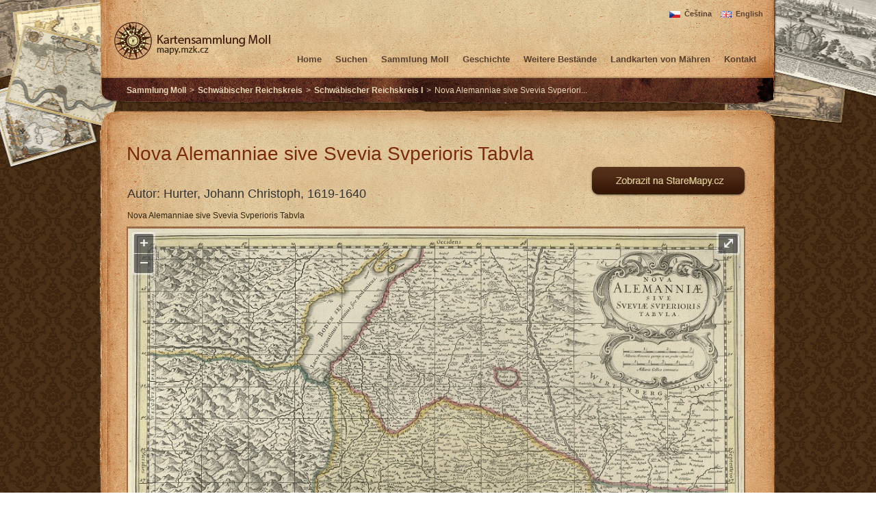

--- FILE ---
content_type: text/html
request_url: https://mapy.mzk.cz/de/mzk03/001/060/683/2619268406/
body_size: 2034
content:
<!DOCTYPE html PUBLIC "-//W3C//DTD XHTML 1.0 Transitional//EN" "http://www.w3.org/TR/xhtml1/DTD/xhtml1-transitional.dtd">
<html xmlns:xhtml="http://www.w3.org/1999/xhtml">
<head>
<title>Nova Alemanniae sive Svevia...
                    </title>
<meta http-equiv="content-type" content="text/html; charset=utf-8"/>
<meta http-equiv="content-language" content="de"/>
<link rel="stylesheet" type="text/css" href="/css/ol.css" media="screen"/>
<link rel="stylesheet" type="text/css" href="/style.css" media="screen"/>
<link rel="stylesheet" type="text/css" href="" media="print"/>
<meta name="author" content=""/>
<style type="text/css">
                    #all #middlepanel .menu-horizontal {
                    font-size:13px;
                    }
                    h1 {
                    line-height: 110%;
                    margin-left: 0px; margin-right: 0px; margin-top: 0px; margin-bottom: 10px;
                    display: block;
                    float: left;
                    text-align: left;
                    font-weight:normal;
                    color: #7a2b0a;
                    font-size:28px;
                    width:100%;
                    }

                    h2 {
                    margin-left: 0px; margin-right: 0px; margin-top: 2px; margin-bottom: 5px;
                    display: block;
                    float: left;
                    text-align: left;
                    font-weight:normal;
                    color: #333;
                    font-size:18px;
                    width:100%;
                    }

                    h3{
                    margin-left: 0px; margin-right: 0px; margin-top: 0px; margin-bottom: 8px;
                    display: block;
                    float: left;
                    text-align: left;
                    font-weight:normal;
                    color: #444;
                    font-size:12px;
                    width:100%;
                    }

                    .title {
                    height: auto;
                    padding-top: 0px; padding-right: 0px; padding-bottom: 0px; padding-left: 0px;
                    float: left;
                    text-align: left;
                    }


                </style>
<script src="/js/polyfill.min.js" type="text/javascript">
<!---->
</script>
<script src="/js/map-viewer.js" type="text/javascript">
<!---->
</script>
<script src="/js/jquery-1.11.1.min.js" type="text/javascript">
<!---->
</script>
<script src="/js/georeferencer-button.js" type="text/javascript">
<!---->
</script>
</head>
<body onload="init('http://imageserver.mzk.cz/mzk03/001/060/683/2619268406/', 7880, 6118)">
<noscript>
<iframe src="//www.googletagmanager.com/ns.html?id=GTM-MBZGH4" height="0" width="0" style="display:none;visibility:hidden"/>
</noscript>
<script>(function(w,d,s,l,i){w[l]=w[l]||[];w[l].push({'gtm.start':
		new Date().getTime(),event:'gtm.js'});var f=d.getElementsByTagName(s)[0],
		j=d.createElement(s),dl=l!='dataLayer'?'&amp;l='+l:'';j.async=true;j.src=
		'//www.googletagmanager.com/gtm.js?id='+i+dl;f.parentNode.insertBefore(j,f);
		})(window,document,'script','dataLayer','GTM-MBZGH4');</script>
<div id="all"/>
<div id="middlepanel-images">
<div id="middlepanel">
<div class="header">
<div class="lng-switch">
<a href="/mzk03/001/060/683/2619268406/" class="cs">Čeština</a>
<a href="/en/mzk03/001/060/683/2619268406/" class="en">English</a>
</div>
<div class="main-logo">
<h1>
<a href="/de/">
<img src="/images/logo-mapy-de.png" title="Moll'sche Kartensammlung" alt="Moll'sche Kartensammlung"/>
</a>
</h1>
</div>
<div class="menu-horizontal">
<ul>
<li>
<a href="/de/kontakt/?subject=http%3A%2F%2Fmapy.mzk.cz%2Fmzk03%2F001%2F060%2F683%2F2619268406">Kontakt</a>
</li>
<li>
<a href="/de/mapy-moravy/">Landkarten von Mähren</a>
</li>
<li>
<a href="/de/ostatni-sbirky-v-mzk/">Weitere Bestände</a>
</li>
<li>
<a href="/de/o-sbirce/">Geschichte</a>
</li>
<li>
<a href="/de/mollova-sbirka/">Sammlung Moll</a>
</li>
<li>
<a href="/de/hledat/">Suchen</a>
</li>
<li>
<a href="/de/">Home</a>
</li>
</ul>
</div>
<div class="navigator">
<ul>
<li>
<a href="/de/mollova-sbirka/">Sammlung Moll</a>
</li>
<li>&gt;</li>
<li>
<a href="/de/mollova-sbirka/svabsky-kraj/">Schwäbischer Reichskreis</a>
</li>
<li>&gt;</li>
<li>
<a href="/de/mollova-sbirka/atlas-germanicus/XVIII/#001060683">Schwäbischer Reichskreis I</a>
</li>
<li>&gt;</li>
<li>Nova Alemanniae sive Svevia Svperiori...
                    </li>
</ul>
</div>
</div>
<div class="window-top">
<!---->
</div>
<div class="window">
<div class="mainpanel-center">
<h1>Nova Alemanniae sive Svevia Svperioris Tabvla</h1>
<div class="content">
<table id="header-map-table">
<tr>
<td>
<div class="title">
<h2>Autor:
                        Hurter, Johann Christoph, 1619-1640</h2>
</div>
</td>
<td rowspan="2" align="right">
<div id="georeferencer-button" style="display:none;">2619268406</div>
</td>
</tr>
<tr>
<td>
<p>Nova Alemanniae sive Svevia Svperioris Tabvla </p>
</td>
</tr>
</table>
<div id="ol-wrapper">
<div id="ol-image">
<!---->
</div>
</div>
<p>Verlagsangaben:
                [Amsterdam : Ioannes Ianssonius, zwischen 1630 und 1660]</p>
<p>Geographische Schlagwörter:
                Bavorsko (Německo), Rakousko.
            </p>
<br/>
<div style="float:right;">
<a href="https://vufind.mzk.cz/Record/MZK03-001060683?mylang=de"> Bibliographische Aufnahme</a> /
            <a href="https://vufind.mzk.cz/Record/MZK03-001060683/Details?mylang=de#tabnav">MARC21</a> /
            <a href="http://imageserver.mzk.cz/mzk03/001/060/683/2619268406/big.jpg" target="_blank">Das Bild herunterladen</a>
</div>
</div>
</div>
</div>
<div class="window-bottom">
<!---->
</div>
<div class="window-footer">
<div id="menu-footer">
<div class="copyright">
<a href="http://creativecommons.org/licenses/by-nc/3.0/">
<img alt="Creative Commons Attribution-Noncommercial Works 3.0 Unported License" style="border-width:0" src="http://i.creativecommons.org/l/by-nc/3.0/80x15.png"/>
</a>
</div>
<div class="designedby">
Designed by
                                    <a href="http://www.radimkacer.com/">Radim Kacer</a>
</div>
<div class="links">
<ul>
<li>
<a href="/de/kontakt/?subject=http%3A%2F%2Fmapy.mzk.cz%2Fmzk03%2F001%2F060%2F683%2F2619268406">Kontakt</a>
</li>
<li>
<a href="http://www.facebook.com/mapy.mzk.cz">
<img src="/images/ico-logo-fb.png" title="" alt=""/>
</a>
</li>
</ul>
</div>
</div>
</div>
</div>
</div>
</body>
</html>


--- FILE ---
content_type: application/javascript
request_url: https://mapy.mzk.cz/js/polyfill.min.js
body_size: 142
content:
/* Disable minification (remove `.min` from URL path) for more info */

(function(undefined) {this.addEventListener("focus",function(e){e.target.dispatchEvent(new Event("focusin",{bubbles:!0,cancelable:!0}))},!0),this.addEventListener("blur",function(e){e.target.dispatchEvent(new Event("focusout",{bubbles:!0,cancelable:!0}))},!0);}).call('object' === typeof window && window || 'object' === typeof self && self || 'object' === typeof global && global || {});

--- FILE ---
content_type: application/javascript; charset=utf-8
request_url: https://mzk.oldmapsonline.org/id/2619268406/state?callback=jQuery1111056185490236876_1768812827261&_=1768812827262
body_size: -168
content:
jQuery1111056185490236876_1768812827261("georeferenced");